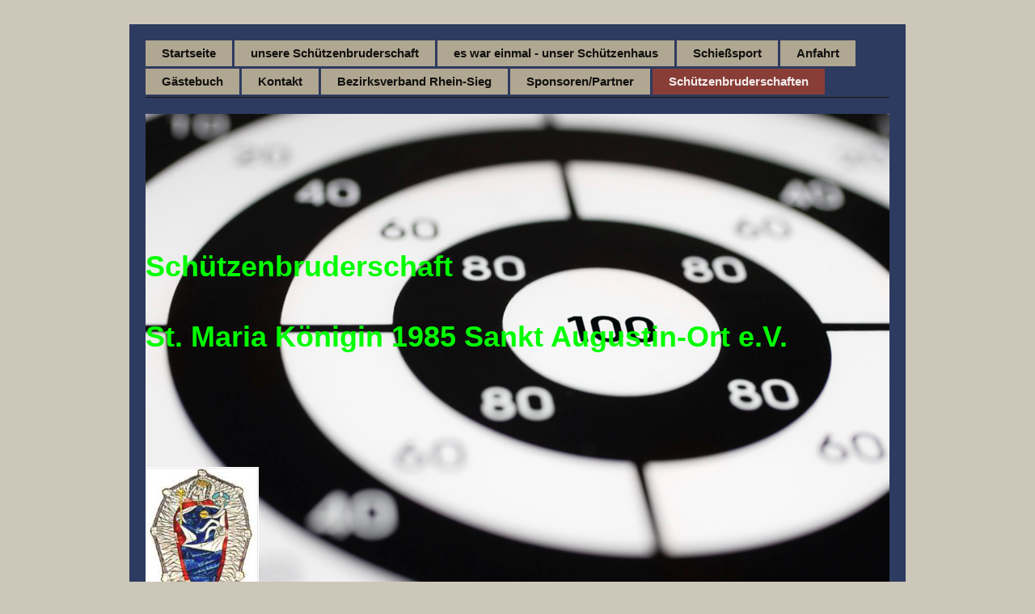

--- FILE ---
content_type: text/html; charset=UTF-8
request_url: https://www.schuetzen-sanktaugustin-ort.de/sch%C3%BCtzenbruderschaften/
body_size: 8118
content:
<!DOCTYPE html>
<html lang="de"  ><head prefix="og: http://ogp.me/ns# fb: http://ogp.me/ns/fb# business: http://ogp.me/ns/business#">
    <meta http-equiv="Content-Type" content="text/html; charset=utf-8"/>
    <meta name="generator" content="IONOS MyWebsite"/>
        
    <link rel="dns-prefetch" href="//cdn.website-start.de/"/>
    <link rel="dns-prefetch" href="//107.mod.mywebsite-editor.com"/>
    <link rel="dns-prefetch" href="https://107.sb.mywebsite-editor.com/"/>
    <link rel="shortcut icon" href="//cdn.website-start.de/favicon.ico"/>
        <title>Schützenbruderschaft Sankt Maria Königin 1985 Sankt Augustin-Ort e.V. - Schützenbruderschaften</title>
    <style type="text/css">@media screen and (max-device-width: 1024px) {.diyw a.switchViewWeb {display: inline !important;}}</style>
    <style type="text/css">@media screen and (min-device-width: 1024px) {
            .mediumScreenDisabled { display:block }
            .smallScreenDisabled { display:block }
        }
        @media screen and (max-device-width: 1024px) { .mediumScreenDisabled { display:none } }
        @media screen and (max-device-width: 568px) { .smallScreenDisabled { display:none } }
                @media screen and (min-width: 1024px) {
            .mobilepreview .mediumScreenDisabled { display:block }
            .mobilepreview .smallScreenDisabled { display:block }
        }
        @media screen and (max-width: 1024px) { .mobilepreview .mediumScreenDisabled { display:none } }
        @media screen and (max-width: 568px) { .mobilepreview .smallScreenDisabled { display:none } }</style>
    <meta name="viewport" content="width=device-width, initial-scale=1, maximum-scale=1, minimal-ui"/>

<meta name="format-detection" content="telephone=no"/>
        <meta name="keywords" content="Schützenbruderschaft, Schießen, Schießtraining"/>
            <meta name="description" content="Neue Seite"/>
            <meta name="robots" content="index,follow"/>
        <link href="//cdn.website-start.de/templates/2064/style.css?1763478093678" rel="stylesheet" type="text/css"/>
    <link href="https://www.schuetzen-sanktaugustin-ort.de/s/style/theming.css?1759161249" rel="stylesheet" type="text/css"/>
    <link href="//cdn.website-start.de/app/cdn/min/group/web.css?1763478093678" rel="stylesheet" type="text/css"/>
<link href="//cdn.website-start.de/app/cdn/min/moduleserver/css/de_DE/common,counter,shoppingbasket?1763478093678" rel="stylesheet" type="text/css"/>
    <link href="//cdn.website-start.de/app/cdn/min/group/mobilenavigation.css?1763478093678" rel="stylesheet" type="text/css"/>
    <link href="https://107.sb.mywebsite-editor.com/app/logstate2-css.php?site=561960094&amp;t=1768848684" rel="stylesheet" type="text/css"/>

<script type="text/javascript">
    /* <![CDATA[ */
var stagingMode = '';
    /* ]]> */
</script>
<script src="https://107.sb.mywebsite-editor.com/app/logstate-js.php?site=561960094&amp;t=1768848684"></script>

    <link href="//cdn.website-start.de/templates/2064/print.css?1763478093678" rel="stylesheet" media="print" type="text/css"/>
    <script type="text/javascript">
    /* <![CDATA[ */
    var systemurl = 'https://107.sb.mywebsite-editor.com/';
    var webPath = '/';
    var proxyName = '';
    var webServerName = 'www.schuetzen-sanktaugustin-ort.de';
    var sslServerUrl = 'https://www.schuetzen-sanktaugustin-ort.de';
    var nonSslServerUrl = 'http://www.schuetzen-sanktaugustin-ort.de';
    var webserverProtocol = 'http://';
    var nghScriptsUrlPrefix = '//107.mod.mywebsite-editor.com';
    var sessionNamespace = 'DIY_SB';
    var jimdoData = {
        cdnUrl:  '//cdn.website-start.de/',
        messages: {
            lightBox: {
    image : 'Bild',
    of: 'von'
}

        },
        isTrial: 0,
        pageId: 926413066    };
    var script_basisID = "561960094";

    diy = window.diy || {};
    diy.web = diy.web || {};

        diy.web.jsBaseUrl = "//cdn.website-start.de/s/build/";

    diy.context = diy.context || {};
    diy.context.type = diy.context.type || 'web';
    /* ]]> */
</script>

<script type="text/javascript" src="//cdn.website-start.de/app/cdn/min/group/web.js?1763478093678" crossorigin="anonymous"></script><script type="text/javascript" src="//cdn.website-start.de/s/build/web.bundle.js?1763478093678" crossorigin="anonymous"></script><script type="text/javascript" src="//cdn.website-start.de/app/cdn/min/group/mobilenavigation.js?1763478093678" crossorigin="anonymous"></script><script src="//cdn.website-start.de/app/cdn/min/moduleserver/js/de_DE/common,counter,shoppingbasket?1763478093678"></script>
<script type="text/javascript" src="https://cdn.website-start.de/proxy/apps/oumae4/resource/dependencies/"></script><script type="text/javascript">
                    if (typeof require !== 'undefined') {
                        require.config({
                            waitSeconds : 10,
                            baseUrl : 'https://cdn.website-start.de/proxy/apps/oumae4/js/'
                        });
                    }
                </script><script type="text/javascript" src="//cdn.website-start.de/app/cdn/min/group/pfcsupport.js?1763478093678" crossorigin="anonymous"></script>    <meta property="og:type" content="business.business"/>
    <meta property="og:url" content="https://www.schuetzen-sanktaugustin-ort.de/schützenbruderschaften/"/>
    <meta property="og:title" content="Schützenbruderschaft Sankt Maria Königin 1985 Sankt Augustin-Ort e.V. - Schützenbruderschaften"/>
            <meta property="og:description" content="Neue Seite"/>
                <meta property="og:image" content="https://www.schuetzen-sanktaugustin-ort.de/s/misc/logo.jpg?t=1768327537"/>
        <meta property="business:contact_data:country_name" content="Deutschland"/>
    
    
    
    
    
    
    
    
</head>


<body class="body   cc-pagemode-default diyfeNoSidebar diy-market-de_DE" data-pageid="926413066" id="page-926413066">
    
    <div class="diyw">
        <div class="diyweb diywebClark">
	<div class="diyfeMobileNav">
		
<nav id="diyfeMobileNav" class="diyfeCA diyfeCA2" role="navigation">
    <a title="Navigation aufklappen/zuklappen">Navigation aufklappen/zuklappen</a>
    <ul class="mainNav1"><li class=" hasSubNavigation"><a data-page-id="919002572" href="https://www.schuetzen-sanktaugustin-ort.de/" class=" level_1"><span>Startseite</span></a><span class="diyfeDropDownSubOpener">&nbsp;</span><div class="diyfeDropDownSubList diyfeCA diyfeCA3"><ul class="mainNav2"><li class=" hasSubNavigation"><a data-page-id="926411054" href="https://www.schuetzen-sanktaugustin-ort.de/aktuelles/" class=" level_2"><span>Aktuelles</span></a></li><li class=" hasSubNavigation"><a data-page-id="926411047" href="https://www.schuetzen-sanktaugustin-ort.de/bilder-gallerie/" class=" level_2"><span>Bilder/Gallerie</span></a></li><li class=" hasSubNavigation"><a data-page-id="919002583" href="https://www.schuetzen-sanktaugustin-ort.de/mitglied-werden/" class=" level_2"><span>Mitglied werden</span></a></li><li class=" hasSubNavigation"><a data-page-id="926411272" href="https://www.schuetzen-sanktaugustin-ort.de/termine/" class=" level_2"><span>Termine</span></a></li><li class=" hasSubNavigation"><a data-page-id="926413095" href="https://www.schuetzen-sanktaugustin-ort.de/letzte-änderung/" class=" level_2"><span>letzte Änderung</span></a></li></ul></div></li><li class=" hasSubNavigation"><a data-page-id="919002580" href="https://www.schuetzen-sanktaugustin-ort.de/unsere-schützenbruderschaft/" class=" level_1"><span>unsere Schützenbruderschaft</span></a><span class="diyfeDropDownSubOpener">&nbsp;</span><div class="diyfeDropDownSubList diyfeCA diyfeCA3"><ul class="mainNav2"><li class=" hasSubNavigation"><a data-page-id="919002573" href="https://www.schuetzen-sanktaugustin-ort.de/unsere-schützenbruderschaft/aktuelles/" class=" level_2"><span>Aktuelles</span></a><span class="diyfeDropDownSubOpener">&nbsp;</span><div class="diyfeDropDownSubList diyfeCA diyfeCA1"><ul class="mainNav3"><li class=" hasSubNavigation"><a data-page-id="926539245" href="https://www.schuetzen-sanktaugustin-ort.de/unsere-schützenbruderschaft/aktuelles/informationen-2025/" class=" level_3"><span>Informationen 2025</span></a></li><li class=" hasSubNavigation"><a data-page-id="926535864" href="https://www.schuetzen-sanktaugustin-ort.de/unsere-schützenbruderschaft/aktuelles/informationen-2024/" class=" level_3"><span>Informationen 2024</span></a></li><li class=" hasSubNavigation"><a data-page-id="926529131" href="https://www.schuetzen-sanktaugustin-ort.de/unsere-schützenbruderschaft/aktuelles/informationen-2023/" class=" level_3"><span>Informationen 2023</span></a></li><li class=" hasSubNavigation"><a data-page-id="926524643" href="https://www.schuetzen-sanktaugustin-ort.de/unsere-schützenbruderschaft/aktuelles/informationen-2022/" class=" level_3"><span>Informationen 2022</span></a></li><li class=" hasSubNavigation"><a data-page-id="926519806" href="https://www.schuetzen-sanktaugustin-ort.de/unsere-schützenbruderschaft/aktuelles/informationen-2021/" class=" level_3"><span>Informationen 2021</span></a></li><li class=" hasSubNavigation"><a data-page-id="926501995" href="https://www.schuetzen-sanktaugustin-ort.de/unsere-schützenbruderschaft/aktuelles/informationen-2020/" class=" level_3"><span>Informationen 2020</span></a></li><li class=" hasSubNavigation"><a data-page-id="926488661" href="https://www.schuetzen-sanktaugustin-ort.de/unsere-schützenbruderschaft/aktuelles/informationen-2019/" class=" level_3"><span>Informationen 2019</span></a></li><li class=" hasSubNavigation"><a data-page-id="926464025" href="https://www.schuetzen-sanktaugustin-ort.de/unsere-schützenbruderschaft/aktuelles/informationen-2018/" class=" level_3"><span>Informationen 2018</span></a></li><li class=" hasSubNavigation"><a data-page-id="926443241" href="https://www.schuetzen-sanktaugustin-ort.de/unsere-schützenbruderschaft/aktuelles/informationen-2017/" class=" level_3"><span>Informationen 2017</span></a></li><li class=" hasSubNavigation"><a data-page-id="926400811" href="https://www.schuetzen-sanktaugustin-ort.de/unsere-schützenbruderschaft/aktuelles/informationen-2016/" class=" level_3"><span>Informationen 2016</span></a></li><li class=" hasSubNavigation"><a data-page-id="926296105" href="https://www.schuetzen-sanktaugustin-ort.de/unsere-schützenbruderschaft/aktuelles/informationen-2015/" class=" level_3"><span>Informationen 2015</span></a></li><li class=" hasSubNavigation"><a data-page-id="926264767" href="https://www.schuetzen-sanktaugustin-ort.de/unsere-schützenbruderschaft/aktuelles/informationen-2014/" class=" level_3"><span>Informationen 2014</span></a></li><li class=" hasSubNavigation"><a data-page-id="926228055" href="https://www.schuetzen-sanktaugustin-ort.de/unsere-schützenbruderschaft/aktuelles/informationen-2013/" class=" level_3"><span>Informationen 2013</span></a></li></ul></div></li><li class=" hasSubNavigation"><a data-page-id="919002575" href="https://www.schuetzen-sanktaugustin-ort.de/unsere-schützenbruderschaft/bilder-galerie/" class=" level_2"><span>Bilder/Galerie</span></a><span class="diyfeDropDownSubOpener">&nbsp;</span><div class="diyfeDropDownSubList diyfeCA diyfeCA1"><ul class="mainNav3"><li class=" hasSubNavigation"><a data-page-id="926540154" href="https://www.schuetzen-sanktaugustin-ort.de/unsere-schützenbruderschaft/bilder-galerie/bilder-2025/" class=" level_3"><span>Bilder 2025</span></a></li><li class=" hasSubNavigation"><a data-page-id="926538442" href="https://www.schuetzen-sanktaugustin-ort.de/unsere-schützenbruderschaft/bilder-galerie/bilder-2024/" class=" level_3"><span>Bilder 2024</span></a></li><li class=" hasSubNavigation"><a data-page-id="926533115" href="https://www.schuetzen-sanktaugustin-ort.de/unsere-schützenbruderschaft/bilder-galerie/bilder-2023/" class=" level_3"><span>Bilder 2023</span></a></li><li class=" hasSubNavigation"><a data-page-id="926525991" href="https://www.schuetzen-sanktaugustin-ort.de/unsere-schützenbruderschaft/bilder-galerie/bilder-2022/" class=" level_3"><span>Bilder 2022</span></a></li><li class=" hasSubNavigation"><a data-page-id="926520695" href="https://www.schuetzen-sanktaugustin-ort.de/unsere-schützenbruderschaft/bilder-galerie/bilder-2021/" class=" level_3"><span>Bilder 2021</span></a></li><li class=" hasSubNavigation"><a data-page-id="926511242" href="https://www.schuetzen-sanktaugustin-ort.de/unsere-schützenbruderschaft/bilder-galerie/bilder-2020/" class=" level_3"><span>Bilder 2020</span></a></li><li class=" hasSubNavigation"><a data-page-id="926488988" href="https://www.schuetzen-sanktaugustin-ort.de/unsere-schützenbruderschaft/bilder-galerie/bilder-2019/" class=" level_3"><span>Bilder 2019</span></a></li><li class=" hasSubNavigation"><a data-page-id="926464026" href="https://www.schuetzen-sanktaugustin-ort.de/unsere-schützenbruderschaft/bilder-galerie/bilder-2018/" class=" level_3"><span>Bilder 2018</span></a></li><li class=" hasSubNavigation"><a data-page-id="926445039" href="https://www.schuetzen-sanktaugustin-ort.de/unsere-schützenbruderschaft/bilder-galerie/bilder-2017/" class=" level_3"><span>Bilder 2017</span></a></li><li class=" hasSubNavigation"><a data-page-id="926356355" href="https://www.schuetzen-sanktaugustin-ort.de/unsere-schützenbruderschaft/bilder-galerie/bilder-2016/" class=" level_3"><span>Bilder 2016</span></a></li><li class=" hasSubNavigation"><a data-page-id="926337136" href="https://www.schuetzen-sanktaugustin-ort.de/unsere-schützenbruderschaft/bilder-galerie/bilder-2015/" class=" level_3"><span>Bilder 2015</span></a></li><li class=" hasSubNavigation"><a data-page-id="926296135" href="https://www.schuetzen-sanktaugustin-ort.de/unsere-schützenbruderschaft/bilder-galerie/bilder-2014/" class=" level_3"><span>Bilder 2014</span></a></li><li class=" hasSubNavigation"><a data-page-id="926296136" href="https://www.schuetzen-sanktaugustin-ort.de/unsere-schützenbruderschaft/bilder-galerie/bilder-2013/" class=" level_3"><span>Bilder 2013</span></a></li><li class=" hasSubNavigation"><a data-page-id="926296140" href="https://www.schuetzen-sanktaugustin-ort.de/unsere-schützenbruderschaft/bilder-galerie/bilder-2012/" class=" level_3"><span>Bilder 2012</span></a></li><li class=" hasSubNavigation"><a data-page-id="926296141" href="https://www.schuetzen-sanktaugustin-ort.de/unsere-schützenbruderschaft/bilder-galerie/bilder-2011/" class=" level_3"><span>Bilder 2011</span></a></li><li class=" hasSubNavigation"><a data-page-id="926296142" href="https://www.schuetzen-sanktaugustin-ort.de/unsere-schützenbruderschaft/bilder-galerie/bilder-2010/" class=" level_3"><span>Bilder 2010</span></a></li><li class=" hasSubNavigation"><a data-page-id="926411863" href="https://www.schuetzen-sanktaugustin-ort.de/unsere-schützenbruderschaft/bilder-galerie/es-war-einmal-von-1987-bis-2009/" class=" level_3"><span>Es war einmal...von 1987 bis 2009</span></a></li></ul></div></li><li class=" hasSubNavigation"><a data-page-id="919002584" href="https://www.schuetzen-sanktaugustin-ort.de/unsere-schützenbruderschaft/chronik-gründung-und-vereinsleben-von-1985-bis-2010/" class=" level_2"><span>Chronik / Gründung und Vereinsleben von 1985 bis 2010</span></a></li><li class=" hasSubNavigation"><a data-page-id="919002577" href="https://www.schuetzen-sanktaugustin-ort.de/unsere-schützenbruderschaft/downloads/" class=" level_2"><span>Downloads</span></a></li><li class=" hasSubNavigation"><a data-page-id="919002590" href="https://www.schuetzen-sanktaugustin-ort.de/unsere-schützenbruderschaft/ehrentafel-ab-1987/" class=" level_2"><span>Ehrentafel ab 1987</span></a></li><li class=" hasSubNavigation"><a data-page-id="919002578" href="https://www.schuetzen-sanktaugustin-ort.de/unsere-schützenbruderschaft/interessante-links/" class=" level_2"><span>Interessante Links</span></a></li><li class=" hasSubNavigation"><a data-page-id="925921647" href="https://www.schuetzen-sanktaugustin-ort.de/unsere-schützenbruderschaft/intern-nur-für-mitglieder/" class=" level_2"><span>Intern (nur für Mitglieder)</span></a><span class="diyfeDropDownSubOpener">&nbsp;</span><div class="diyfeDropDownSubList diyfeCA diyfeCA1"><ul class="mainNav3"><li class=" hasSubNavigation"><a data-page-id="926347735" href="https://www.schuetzen-sanktaugustin-ort.de/unsere-schützenbruderschaft/intern-nur-für-mitglieder/anregungen-kritik-vorschläge/" class=" level_3"><span>Anregungen, Kritik, Vorschläge</span></a></li><li class=" hasSubNavigation"><a data-page-id="926347733" href="https://www.schuetzen-sanktaugustin-ort.de/unsere-schützenbruderschaft/intern-nur-für-mitglieder/geburtstage/" class=" level_3"><span>Geburtstage</span></a></li><li class=" hasSubNavigation"><a data-page-id="926347738" href="https://www.schuetzen-sanktaugustin-ort.de/unsere-schützenbruderschaft/intern-nur-für-mitglieder/neumitglieder/" class=" level_3"><span>Neumitglieder</span></a></li><li class=" hasSubNavigation"><a data-page-id="926347761" href="https://www.schuetzen-sanktaugustin-ort.de/unsere-schützenbruderschaft/intern-nur-für-mitglieder/ausgeschiedene-mitglieder-seit-dem-01-01-2010/" class=" level_3"><span>ausgeschiedene Mitglieder seit dem 01.01.2010</span></a></li><li class=" hasSubNavigation"><a data-page-id="926349090" href="https://www.schuetzen-sanktaugustin-ort.de/unsere-schützenbruderschaft/intern-nur-für-mitglieder/mitglieder-aktuell-nach-eintrittsjahr-in-unsere-schützenbruder-schaft/" class=" level_3"><span>Mitglieder (aktuell nach Eintrittsjahr in unsere Schützenbruder-schaft)</span></a></li><li class=" hasSubNavigation"><a data-page-id="926347763" href="https://www.schuetzen-sanktaugustin-ort.de/unsere-schützenbruderschaft/intern-nur-für-mitglieder/mitgliederstand/" class=" level_3"><span>Mitgliederstand</span></a></li><li class=" hasSubNavigation"><a data-page-id="926348396" href="https://www.schuetzen-sanktaugustin-ort.de/unsere-schützenbruderschaft/intern-nur-für-mitglieder/protokolle-und-einladungen-von-mitgliederversamm-lungen-ab-2008/" class=" level_3"><span>Protokolle und Einladungen von Mitgliederversamm-lungen ab 2008</span></a></li><li class=" hasSubNavigation"><a data-page-id="926444578" href="https://www.schuetzen-sanktaugustin-ort.de/unsere-schützenbruderschaft/intern-nur-für-mitglieder/berichte-von-mitgliederversamm-lungen-ab-2008/" class=" level_3"><span>Berichte von Mitgliederversamm-lungen ab 2008</span></a></li><li class=" hasSubNavigation"><a data-page-id="926542021" href="https://www.schuetzen-sanktaugustin-ort.de/unsere-schützenbruderschaft/intern-nur-für-mitglieder/archivbestand-stadt-sankt-augustin/" class=" level_3"><span>Archivbestand Stadt Sankt Augustin</span></a></li></ul></div></li><li class=" hasSubNavigation"><a data-page-id="926411063" href="https://www.schuetzen-sanktaugustin-ort.de/unsere-schützenbruderschaft/mitgliedschaft/" class=" level_2"><span>Mitgliedschaft</span></a></li><li class=" hasSubNavigation"><a data-page-id="919002582" href="https://www.schuetzen-sanktaugustin-ort.de/unsere-schützenbruderschaft/satzung/" class=" level_2"><span>Satzung</span></a></li><li class=" hasSubNavigation"><a data-page-id="926229302" href="https://www.schuetzen-sanktaugustin-ort.de/unsere-schützenbruderschaft/schützenjugend/" class=" level_2"><span>Schützenjugend</span></a><span class="diyfeDropDownSubOpener">&nbsp;</span><div class="diyfeDropDownSubList diyfeCA diyfeCA1"><ul class="mainNav3"><li class=" hasSubNavigation"><a data-page-id="926492535" href="https://www.schuetzen-sanktaugustin-ort.de/unsere-schützenbruderschaft/schützenjugend/2019-berichte-und-bilder/" class=" level_3"><span>2019 Berichte und Bilder</span></a></li><li class=" hasSubNavigation"><a data-page-id="926469277" href="https://www.schuetzen-sanktaugustin-ort.de/unsere-schützenbruderschaft/schützenjugend/2018-berichte-und-bilder/" class=" level_3"><span>2018 Berichte und Bilder</span></a></li><li class=" hasSubNavigation"><a data-page-id="926442769" href="https://www.schuetzen-sanktaugustin-ort.de/unsere-schützenbruderschaft/schützenjugend/2017-berichte-und-bilder/" class=" level_3"><span>2017 Berichte und Bilder</span></a></li><li class=" hasSubNavigation"><a data-page-id="926412807" href="https://www.schuetzen-sanktaugustin-ort.de/unsere-schützenbruderschaft/schützenjugend/2016-berichte-und-bilder/" class=" level_3"><span>2016 Berichte und Bilder</span></a></li><li class=" hasSubNavigation"><a data-page-id="926347758" href="https://www.schuetzen-sanktaugustin-ort.de/unsere-schützenbruderschaft/schützenjugend/2015-berichte-und-bilder/" class=" level_3"><span>2015 Berichte und Bilder</span></a></li><li class=" hasSubNavigation"><a data-page-id="926229305" href="https://www.schuetzen-sanktaugustin-ort.de/unsere-schützenbruderschaft/schützenjugend/2014-berichte-und-bilder/" class=" level_3"><span>2014 Berichte und Bilder</span></a></li><li class=" hasSubNavigation"><a data-page-id="919002599" href="https://www.schuetzen-sanktaugustin-ort.de/unsere-schützenbruderschaft/schützenjugend/2012-berichte-und-bilder/" class=" level_3"><span>2012 Berichte und Bilder</span></a></li></ul></div></li><li class=" hasSubNavigation"><a data-page-id="919002596" href="https://www.schuetzen-sanktaugustin-ort.de/unsere-schützenbruderschaft/schützen-shop/" class=" level_2"><span>Schützen-Shop</span></a></li><li class=" hasSubNavigation"><a data-page-id="926538411" href="https://www.schuetzen-sanktaugustin-ort.de/unsere-schützenbruderschaft/termine-1/" class=" level_2"><span>Termine</span></a><span class="diyfeDropDownSubOpener">&nbsp;</span><div class="diyfeDropDownSubList diyfeCA diyfeCA1"><ul class="mainNav3"><li class=" hasSubNavigation"><a data-page-id="926541869" href="https://www.schuetzen-sanktaugustin-ort.de/unsere-schützenbruderschaft/termine-1/2026/" class=" level_3"><span>2026</span></a></li><li class=" hasSubNavigation"><a data-page-id="926538412" href="https://www.schuetzen-sanktaugustin-ort.de/unsere-schützenbruderschaft/termine-1/2025/" class=" level_3"><span>2025</span></a></li><li class=" hasSubNavigation"><a data-page-id="926538416" href="https://www.schuetzen-sanktaugustin-ort.de/unsere-schützenbruderschaft/termine-1/2024/" class=" level_3"><span>2024</span></a></li><li class=" hasSubNavigation"><a data-page-id="926538417" href="https://www.schuetzen-sanktaugustin-ort.de/unsere-schützenbruderschaft/termine-1/geburtstage-2025/" class=" level_3"><span>Geburtstage 2025</span></a></li></ul></div></li><li class=" hasSubNavigation"><a data-page-id="919002581" href="https://www.schuetzen-sanktaugustin-ort.de/unsere-schützenbruderschaft/vorstand-gesamt/" class=" level_2"><span>Vorstand (Gesamt)</span></a><span class="diyfeDropDownSubOpener">&nbsp;</span><div class="diyfeDropDownSubList diyfeCA diyfeCA1"><ul class="mainNav3"><li class=" hasSubNavigation"><a data-page-id="926411197" href="https://www.schuetzen-sanktaugustin-ort.de/unsere-schützenbruderschaft/vorstand-gesamt/1-brudermeister/" class=" level_3"><span>1.Brudermeister</span></a></li><li class=" hasSubNavigation"><a data-page-id="926411199" href="https://www.schuetzen-sanktaugustin-ort.de/unsere-schützenbruderschaft/vorstand-gesamt/1-geschäftsführer/" class=" level_3"><span>1.Geschäftsführer</span></a></li><li class=" hasSubNavigation"><a data-page-id="926411200" href="https://www.schuetzen-sanktaugustin-ort.de/unsere-schützenbruderschaft/vorstand-gesamt/1-schatzmeister/" class=" level_3"><span>1.Schatzmeister</span></a></li></ul></div></li><li class=" hasSubNavigation"><a data-page-id="919002589" href="https://www.schuetzen-sanktaugustin-ort.de/unsere-schützenbruderschaft/würdenträger-2012-2022-mit-bildern/" class=" level_2"><span>Würdenträger 2012-2022 mit Bildern</span></a><span class="diyfeDropDownSubOpener">&nbsp;</span><div class="diyfeDropDownSubList diyfeCA diyfeCA1"><ul class="mainNav3"><li class=" hasSubNavigation"><a data-page-id="926529845" href="https://www.schuetzen-sanktaugustin-ort.de/unsere-schützenbruderschaft/würdenträger-2012-2022-mit-bildern/2022/" class=" level_3"><span>2022</span></a></li><li class=" hasSubNavigation"><a data-page-id="926520244" href="https://www.schuetzen-sanktaugustin-ort.de/unsere-schützenbruderschaft/würdenträger-2012-2022-mit-bildern/2020-und-2021/" class=" level_3"><span>2020 und 2021</span></a></li><li class=" hasSubNavigation"><a data-page-id="926504886" href="https://www.schuetzen-sanktaugustin-ort.de/unsere-schützenbruderschaft/würdenträger-2012-2022-mit-bildern/2019/" class=" level_3"><span>2019</span></a></li><li class=" hasSubNavigation"><a data-page-id="926504885" href="https://www.schuetzen-sanktaugustin-ort.de/unsere-schützenbruderschaft/würdenträger-2012-2022-mit-bildern/2018/" class=" level_3"><span>2018</span></a></li><li class=" hasSubNavigation"><a data-page-id="926469279" href="https://www.schuetzen-sanktaugustin-ort.de/unsere-schützenbruderschaft/würdenträger-2012-2022-mit-bildern/2017/" class=" level_3"><span>2017</span></a></li><li class=" hasSubNavigation"><a data-page-id="926419996" href="https://www.schuetzen-sanktaugustin-ort.de/unsere-schützenbruderschaft/würdenträger-2012-2022-mit-bildern/2016/" class=" level_3"><span>2016</span></a></li><li class=" hasSubNavigation"><a data-page-id="926347731" href="https://www.schuetzen-sanktaugustin-ort.de/unsere-schützenbruderschaft/würdenträger-2012-2022-mit-bildern/2015/" class=" level_3"><span>2015</span></a></li><li class=" hasSubNavigation"><a data-page-id="926347730" href="https://www.schuetzen-sanktaugustin-ort.de/unsere-schützenbruderschaft/würdenträger-2012-2022-mit-bildern/2014/" class=" level_3"><span>2014</span></a></li><li class=" hasSubNavigation"><a data-page-id="926227781" href="https://www.schuetzen-sanktaugustin-ort.de/unsere-schützenbruderschaft/würdenträger-2012-2022-mit-bildern/2013/" class=" level_3"><span>2013</span></a></li><li class=" hasSubNavigation"><a data-page-id="926227782" href="https://www.schuetzen-sanktaugustin-ort.de/unsere-schützenbruderschaft/würdenträger-2012-2022-mit-bildern/2012/" class=" level_3"><span>2012</span></a></li></ul></div></li><li class=" hasSubNavigation"><a data-page-id="926536305" href="https://www.schuetzen-sanktaugustin-ort.de/unsere-schützenbruderschaft/würdenträger-1987-2023-siehe-ehrentafel/" class=" level_2"><span>Würdenträger 1987-2023 - siehe Ehrentafel</span></a></li></ul></div></li><li class=" hasSubNavigation"><a data-page-id="926531617" href="https://www.schuetzen-sanktaugustin-ort.de/es-war-einmal-unser-schützenhaus/" class=" level_1"><span>es war einmal - unser Schützenhaus</span></a></li><li class=" hasSubNavigation"><a data-page-id="926531616" href="https://www.schuetzen-sanktaugustin-ort.de/schießsport-1/" class=" level_1"><span>Schießsport</span></a><span class="diyfeDropDownSubOpener">&nbsp;</span><div class="diyfeDropDownSubList diyfeCA diyfeCA3"><ul class="mainNav2"><li class=" hasSubNavigation"><a data-page-id="926485490" href="https://www.schuetzen-sanktaugustin-ort.de/schießsport-1/bezirkspokal/" class=" level_2"><span>Bezirkspokal</span></a><span class="diyfeDropDownSubOpener">&nbsp;</span><div class="diyfeDropDownSubList diyfeCA diyfeCA1"><ul class="mainNav3"><li class=" hasSubNavigation"><a data-page-id="926485493" href="https://www.schuetzen-sanktaugustin-ort.de/schießsport-1/bezirkspokal/2018-2019/" class=" level_3"><span>2018/2019</span></a></li></ul></div></li><li class=" hasSubNavigation"><a data-page-id="926229366" href="https://www.schuetzen-sanktaugustin-ort.de/schießsport-1/bruderschafts-vergleichskämpfe/" class=" level_2"><span>Bruderschafts-vergleichskämpfe</span></a><span class="diyfeDropDownSubOpener">&nbsp;</span><div class="diyfeDropDownSubList diyfeCA diyfeCA1"><ul class="mainNav3"><li class=" hasSubNavigation"><a data-page-id="926484169" href="https://www.schuetzen-sanktaugustin-ort.de/schießsport-1/bruderschafts-vergleichskämpfe/2018-2019/" class=" level_3"><span>2018/2019</span></a></li><li class=" hasSubNavigation"><a data-page-id="926469275" href="https://www.schuetzen-sanktaugustin-ort.de/schießsport-1/bruderschafts-vergleichskämpfe/2017-2018/" class=" level_3"><span>2017/2018</span></a></li><li class=" hasSubNavigation"><a data-page-id="926469273" href="https://www.schuetzen-sanktaugustin-ort.de/schießsport-1/bruderschafts-vergleichskämpfe/2016-2017/" class=" level_3"><span>2016/2017</span></a></li><li class=" hasSubNavigation"><a data-page-id="926364619" href="https://www.schuetzen-sanktaugustin-ort.de/schießsport-1/bruderschafts-vergleichskämpfe/2015-2016-infos/" class=" level_3"><span>2015/2016                                                  Infos</span></a></li><li class=" hasSubNavigation"><a data-page-id="926365276" href="https://www.schuetzen-sanktaugustin-ort.de/schießsport-1/bruderschafts-vergleichskämpfe/2015-2016-ergebnisse-mannschaft-i/" class=" level_3"><span>2015/2016 Ergebnisse Mannschaft I</span></a></li><li class=" hasSubNavigation"><a data-page-id="926365277" href="https://www.schuetzen-sanktaugustin-ort.de/schießsport-1/bruderschafts-vergleichskämpfe/2015-2016-ergebnisse-mannschaft-ii/" class=" level_3"><span>2015/2016 Ergebnisse Mannschaft II</span></a></li><li class=" hasSubNavigation"><a data-page-id="919002597" href="https://www.schuetzen-sanktaugustin-ort.de/schießsport-1/bruderschafts-vergleichskämpfe/2012-2013/" class=" level_3"><span>2012/2013</span></a></li></ul></div></li><li class=" hasSubNavigation"><a data-page-id="926229365" href="https://www.schuetzen-sanktaugustin-ort.de/schießsport-1/schießwettbewerbe/" class=" level_2"><span>Schießwettbewerbe</span></a><span class="diyfeDropDownSubOpener">&nbsp;</span><div class="diyfeDropDownSubList diyfeCA diyfeCA1"><ul class="mainNav3"><li class=" hasSubNavigation"><a data-page-id="926526829" href="https://www.schuetzen-sanktaugustin-ort.de/schießsport-1/schießwettbewerbe/2022/" class=" level_3"><span>2022</span></a></li><li class=" hasSubNavigation"><a data-page-id="926492536" href="https://www.schuetzen-sanktaugustin-ort.de/schießsport-1/schießwettbewerbe/2019/" class=" level_3"><span>2019</span></a></li><li class=" hasSubNavigation"><a data-page-id="926469276" href="https://www.schuetzen-sanktaugustin-ort.de/schießsport-1/schießwettbewerbe/2018/" class=" level_3"><span>2018</span></a></li><li class=" hasSubNavigation"><a data-page-id="926448611" href="https://www.schuetzen-sanktaugustin-ort.de/schießsport-1/schießwettbewerbe/2017/" class=" level_3"><span>2017</span></a></li><li class=" hasSubNavigation"><a data-page-id="926411941" href="https://www.schuetzen-sanktaugustin-ort.de/schießsport-1/schießwettbewerbe/2016/" class=" level_3"><span>2016</span></a></li><li class=" hasSubNavigation"><a data-page-id="926323549" href="https://www.schuetzen-sanktaugustin-ort.de/schießsport-1/schießwettbewerbe/2015/" class=" level_3"><span>2015</span></a></li><li class=" hasSubNavigation"><a data-page-id="926277639" href="https://www.schuetzen-sanktaugustin-ort.de/schießsport-1/schießwettbewerbe/2014/" class=" level_3"><span>2014</span></a></li><li class=" hasSubNavigation"><a data-page-id="926228068" href="https://www.schuetzen-sanktaugustin-ort.de/schießsport-1/schießwettbewerbe/2013/" class=" level_3"><span>2013</span></a></li></ul></div></li></ul></div></li><li class=" hasSubNavigation"><a data-page-id="926531608" href="https://www.schuetzen-sanktaugustin-ort.de/anfahrt-1/" class=" level_1"><span>Anfahrt</span></a></li><li class=" hasSubNavigation"><a data-page-id="919002595" href="https://www.schuetzen-sanktaugustin-ort.de/gästebuch/" class=" level_1"><span>Gästebuch</span></a></li><li class=" hasSubNavigation"><a data-page-id="919002586" href="https://www.schuetzen-sanktaugustin-ort.de/kontakt/" class=" level_1"><span>Kontakt</span></a></li><li class=" hasSubNavigation"><a data-page-id="926228093" href="https://www.schuetzen-sanktaugustin-ort.de/bezirksverband-rhein-sieg/" class=" level_1"><span>Bezirksverband Rhein-Sieg</span></a><span class="diyfeDropDownSubOpener">&nbsp;</span><div class="diyfeDropDownSubList diyfeCA diyfeCA3"><ul class="mainNav2"><li class=" hasSubNavigation"><a data-page-id="926538462" href="https://www.schuetzen-sanktaugustin-ort.de/bezirksverband-rhein-sieg/2024/" class=" level_2"><span>2024</span></a></li><li class=" hasSubNavigation"><a data-page-id="926530528" href="https://www.schuetzen-sanktaugustin-ort.de/bezirksverband-rhein-sieg/2023/" class=" level_2"><span>2023</span></a></li><li class=" hasSubNavigation"><a data-page-id="926525089" href="https://www.schuetzen-sanktaugustin-ort.de/bezirksverband-rhein-sieg/2022/" class=" level_2"><span>2022</span></a></li><li class=" hasSubNavigation"><a data-page-id="926504780" href="https://www.schuetzen-sanktaugustin-ort.de/bezirksverband-rhein-sieg/2020/" class=" level_2"><span>2020</span></a></li><li class=" hasSubNavigation"><a data-page-id="926490989" href="https://www.schuetzen-sanktaugustin-ort.de/bezirksverband-rhein-sieg/2019/" class=" level_2"><span>2019</span></a></li><li class=" hasSubNavigation"><a data-page-id="926461773" href="https://www.schuetzen-sanktaugustin-ort.de/bezirksverband-rhein-sieg/2018/" class=" level_2"><span>2018</span></a></li><li class=" hasSubNavigation"><a data-page-id="926443893" href="https://www.schuetzen-sanktaugustin-ort.de/bezirksverband-rhein-sieg/2017/" class=" level_2"><span>2017</span></a></li><li class=" hasSubNavigation"><a data-page-id="926407902" href="https://www.schuetzen-sanktaugustin-ort.de/bezirksverband-rhein-sieg/2016/" class=" level_2"><span>2016</span></a></li><li class=" hasSubNavigation"><a data-page-id="926296114" href="https://www.schuetzen-sanktaugustin-ort.de/bezirksverband-rhein-sieg/2015/" class=" level_2"><span>2015</span></a></li><li class=" hasSubNavigation"><a data-page-id="926289436" href="https://www.schuetzen-sanktaugustin-ort.de/bezirksverband-rhein-sieg/2014/" class=" level_2"><span>2014</span></a></li><li class=" hasSubNavigation"><a data-page-id="926228070" href="https://www.schuetzen-sanktaugustin-ort.de/bezirksverband-rhein-sieg/2013/" class=" level_2"><span>2013</span></a></li><li class=" hasSubNavigation"><a data-page-id="926416966" href="https://www.schuetzen-sanktaugustin-ort.de/bezirksverband-rhein-sieg/schützenbruderschaften-und-bruderrat-des-bezirksverband-rhein-sieg/" class=" level_2"><span>Schützenbruderschaften und Bruderrat des Bezirksverband Rhein-Sieg</span></a></li></ul></div></li><li class=" hasSubNavigation"><a data-page-id="926410850" href="https://www.schuetzen-sanktaugustin-ort.de/sponsoren-partner/" class=" level_1"><span>Sponsoren/Partner</span></a></li><li class="current hasSubNavigation"><a data-page-id="926413066" href="https://www.schuetzen-sanktaugustin-ort.de/schützenbruderschaften/" class="current level_1"><span>Schützenbruderschaften</span></a></li></ul></nav>
	</div>
	<div class="diywebNav diywebNavMain diywebNav1 diywebNavHorizontal">
		<div class="diywebLiveArea">
			<div class="diywebMainGutter">
				<div class="diyfeGE diyfeCA diyfeCA2">
					<div class="diywebGutter">
						<div class="webnavigation"><ul id="mainNav1" class="mainNav1"><li class="navTopItemGroup_1"><a data-page-id="919002572" href="https://www.schuetzen-sanktaugustin-ort.de/" class="level_1"><span>Startseite</span></a></li><li class="navTopItemGroup_2"><a data-page-id="919002580" href="https://www.schuetzen-sanktaugustin-ort.de/unsere-schützenbruderschaft/" class="level_1"><span>unsere Schützenbruderschaft</span></a></li><li class="navTopItemGroup_3"><a data-page-id="926531617" href="https://www.schuetzen-sanktaugustin-ort.de/es-war-einmal-unser-schützenhaus/" class="level_1"><span>es war einmal - unser Schützenhaus</span></a></li><li class="navTopItemGroup_4"><a data-page-id="926531616" href="https://www.schuetzen-sanktaugustin-ort.de/schießsport-1/" class="level_1"><span>Schießsport</span></a></li><li class="navTopItemGroup_5"><a data-page-id="926531608" href="https://www.schuetzen-sanktaugustin-ort.de/anfahrt-1/" class="level_1"><span>Anfahrt</span></a></li><li class="navTopItemGroup_6"><a data-page-id="919002595" href="https://www.schuetzen-sanktaugustin-ort.de/gästebuch/" class="level_1"><span>Gästebuch</span></a></li><li class="navTopItemGroup_7"><a data-page-id="919002586" href="https://www.schuetzen-sanktaugustin-ort.de/kontakt/" class="level_1"><span>Kontakt</span></a></li><li class="navTopItemGroup_8"><a data-page-id="926228093" href="https://www.schuetzen-sanktaugustin-ort.de/bezirksverband-rhein-sieg/" class="level_1"><span>Bezirksverband Rhein-Sieg</span></a></li><li class="navTopItemGroup_9"><a data-page-id="926410850" href="https://www.schuetzen-sanktaugustin-ort.de/sponsoren-partner/" class="level_1"><span>Sponsoren/Partner</span></a></li><li class="navTopItemGroup_10"><a data-page-id="926413066" href="https://www.schuetzen-sanktaugustin-ort.de/schützenbruderschaften/" class="current level_1"><span>Schützenbruderschaften</span></a></li></ul></div>
					</div>
				</div>
			</div>
		</div>
	</div>
	<div class="diywebEmotionHeader">
		<div class="diywebLiveArea">
			<div class="diywebMainGutter">
				<div class="diyfeGE">
					<div class="diywebGutter">
						
<style type="text/css" media="all">
.diyw div#emotion-header {
        max-width: 920px;
        max-height: 625px;
                background: #A0A0A0;
    }

.diyw div#emotion-header-title-bg {
    left: 0%;
    top: 78%;
    width: 0%;
    height: 0%;

    background-color: #fa898d;
    opacity: 0.50;
    filter: alpha(opacity = 50.25);
    }
.diyw img#emotion-header-logo {
    left: 0.00%;
    top: 69.92%;
    background: transparent;
            width: 15.22%;
        height: 30.08%;
            }

.diyw div#emotion-header strong#emotion-header-title {
    left: 5%;
    top: 76%;
    color: #02fd02;
        font: normal bold 36px/120% 'Arial Black', Gadget, sans-serif;
}

.diyw div#emotion-no-bg-container{
    max-height: 625px;
}

.diyw div#emotion-no-bg-container .emotion-no-bg-height {
    margin-top: 67.93%;
}
</style>
<div id="emotion-header" data-action="loadView" data-params="active" data-imagescount="7">
            <img src="https://www.schuetzen-sanktaugustin-ort.de/s/img/emotionheader.jpg?1703453112.920px.625px" id="emotion-header-img" alt=""/>
            
        <div id="ehSlideshowPlaceholder">
            <div id="ehSlideShow">
                <div class="slide-container">
                                        <div style="background-color: #A0A0A0">
                            <img src="https://www.schuetzen-sanktaugustin-ort.de/s/img/emotionheader.jpg?1703453112.920px.625px" alt=""/>
                        </div>
                                    </div>
            </div>
        </div>


        <script type="text/javascript">
        //<![CDATA[
                diy.module.emotionHeader.slideShow.init({ slides: [{"url":"https:\/\/www.schuetzen-sanktaugustin-ort.de\/s\/img\/emotionheader.jpg?1703453112.920px.625px","image_alt":"","bgColor":"#A0A0A0"},{"url":"https:\/\/www.schuetzen-sanktaugustin-ort.de\/s\/img\/emotionheader_1.JPG?1703453112.920px.625px","image_alt":"","bgColor":"#A0A0A0"},{"url":"https:\/\/www.schuetzen-sanktaugustin-ort.de\/s\/img\/emotionheader_2.JPG?1703453112.920px.625px","image_alt":"","bgColor":"#A0A0A0"},{"url":"https:\/\/www.schuetzen-sanktaugustin-ort.de\/s\/img\/emotionheader_3.jpg?1703453112.920px.625px","image_alt":"","bgColor":"#A0A0A0"},{"url":"https:\/\/www.schuetzen-sanktaugustin-ort.de\/s\/img\/emotionheader_4.jpg?1703453112.920px.625px","image_alt":"","bgColor":"#A0A0A0"},{"url":"https:\/\/www.schuetzen-sanktaugustin-ort.de\/s\/img\/emotionheader_5.JPEG?1703453112.920px.625px","image_alt":"","bgColor":"#A0A0A0"},{"url":"https:\/\/www.schuetzen-sanktaugustin-ort.de\/s\/img\/emotionheader_6.jpg?1703453112.920px.625px","image_alt":"","bgColor":"#A0A0A0"}] });
        //]]>
        </script>

    
                        <a href="https://www.schuetzen-sanktaugustin-ort.de/">
        
                    <img id="emotion-header-logo" src="https://www.schuetzen-sanktaugustin-ort.de/s/misc/logo.jpg?t=1768327537" alt="Schützenbruderschaft St. Maria Königin Sankt Augustin-Ort e.V."/>
        
                    </a>
            
                  	<div id="emotion-header-title-bg"></div>
    
            <strong id="emotion-header-title" style="text-align: left">Schützenbruderschaft 

St. Maria Königin 1985 Sankt Augustin-Ort e.V.



</strong>
                    <div class="notranslate">
                <svg xmlns="http://www.w3.org/2000/svg" version="1.1" id="emotion-header-title-svg" viewBox="0 0 920 625" preserveAspectRatio="xMinYMin meet"><text style="font-family:'Arial Black', Gadget, sans-serif;font-size:36px;font-style:normal;font-weight:bold;fill:#02fd02;line-height:1.2em;"><tspan x="0" style="text-anchor: start" dy="0.95em">Schützenbruderschaft </tspan><tspan x="0" style="text-anchor: start" dy="1.2em"> </tspan><tspan x="0" style="text-anchor: start" dy="1.2em">St. Maria Königin 1985 Sankt Augustin-Ort e.V.</tspan><tspan x="0" style="text-anchor: start" dy="1.2em"> </tspan><tspan x="0" style="text-anchor: start" dy="1.2em"> </tspan><tspan x="0" style="text-anchor: start" dy="1.2em"> </tspan><tspan x="0" style="text-anchor: start" dy="1.2em"> </tspan></text></svg>
            </div>
            
    
    <script type="text/javascript">
    //<![CDATA[
    (function ($) {
        function enableSvgTitle() {
                        var titleSvg = $('svg#emotion-header-title-svg'),
                titleHtml = $('#emotion-header-title'),
                emoWidthAbs = 920,
                emoHeightAbs = 625,
                offsetParent,
                titlePosition,
                svgBoxWidth,
                svgBoxHeight;

                        if (titleSvg.length && titleHtml.length) {
                offsetParent = titleHtml.offsetParent();
                titlePosition = titleHtml.position();
                svgBoxWidth = titleHtml.width();
                svgBoxHeight = titleHtml.height();

                                titleSvg.get(0).setAttribute('viewBox', '0 0 ' + svgBoxWidth + ' ' + svgBoxHeight);
                titleSvg.css({
                   left: Math.roundTo(100 * titlePosition.left / offsetParent.width(), 3) + '%',
                   top: Math.roundTo(100 * titlePosition.top / offsetParent.height(), 3) + '%',
                   width: Math.roundTo(100 * svgBoxWidth / emoWidthAbs, 3) + '%',
                   height: Math.roundTo(100 * svgBoxHeight / emoHeightAbs, 3) + '%'
                });

                titleHtml.css('visibility','hidden');
                titleSvg.css('visibility','visible');
            }
        }

        
            var posFunc = function($, overrideSize) {
                var elems = [], containerWidth, containerHeight;
                                    elems.push({
                        selector: '#emotion-header-title',
                        overrideSize: true,
                        horPos: 0,
                        vertPos: 45.62                    });
                    lastTitleWidth = $('#emotion-header-title').width();
                                                elems.push({
                    selector: '#emotion-header-title-bg',
                    horPos: 0,
                    vertPos: 100                });
                                
                containerWidth = parseInt('920');
                containerHeight = parseInt('625');

                for (var i = 0; i < elems.length; ++i) {
                    var el = elems[i],
                        $el = $(el.selector),
                        pos = {
                            left: el.horPos,
                            top: el.vertPos
                        };
                    if (!$el.length) continue;
                    var anchorPos = $el.anchorPosition();
                    anchorPos.$container = $('#emotion-header');

                    if (overrideSize === true || el.overrideSize === true) {
                        anchorPos.setContainerSize(containerWidth, containerHeight);
                    } else {
                        anchorPos.setContainerSize(null, null);
                    }

                    var pxPos = anchorPos.fromAnchorPosition(pos),
                        pcPos = anchorPos.toPercentPosition(pxPos);

                    var elPos = {};
                    if (!isNaN(parseFloat(pcPos.top)) && isFinite(pcPos.top)) {
                        elPos.top = pcPos.top + '%';
                    }
                    if (!isNaN(parseFloat(pcPos.left)) && isFinite(pcPos.left)) {
                        elPos.left = pcPos.left + '%';
                    }
                    $el.css(elPos);
                }

                // switch to svg title
                enableSvgTitle();
            };

                        var $emotionImg = jQuery('#emotion-header-img');
            if ($emotionImg.length > 0) {
                // first position the element based on stored size
                posFunc(jQuery, true);

                // trigger reposition using the real size when the element is loaded
                var ehLoadEvTriggered = false;
                $emotionImg.one('load', function(){
                    posFunc(jQuery);
                    ehLoadEvTriggered = true;
                                        diy.module.emotionHeader.slideShow.start();
                                    }).each(function() {
                                        if(this.complete || typeof this.complete === 'undefined') {
                        jQuery(this).load();
                    }
                });

                                noLoadTriggeredTimeoutId = setTimeout(function() {
                    if (!ehLoadEvTriggered) {
                        posFunc(jQuery);
                    }
                    window.clearTimeout(noLoadTriggeredTimeoutId)
                }, 5000);//after 5 seconds
            } else {
                jQuery(function(){
                    posFunc(jQuery);
                });
            }

                        if (jQuery.isBrowser && jQuery.isBrowser.ie8) {
                var longTitleRepositionCalls = 0;
                longTitleRepositionInterval = setInterval(function() {
                    if (lastTitleWidth > 0 && lastTitleWidth != jQuery('#emotion-header-title').width()) {
                        posFunc(jQuery);
                    }
                    longTitleRepositionCalls++;
                    // try this for 5 seconds
                    if (longTitleRepositionCalls === 5) {
                        window.clearInterval(longTitleRepositionInterval);
                    }
                }, 1000);//each 1 second
            }

            }(jQuery));
    //]]>
    </script>

    </div>

					</div>
				</div>
			</div>
		</div>
	</div>
	<div class="diywebContent">
		<div class="diywebLiveArea">
			<div class="diywebMainGutter">
				<div class="diyfeGridGroup diyfeCA diyfeCA1">
					<div class="diywebNav diywebNav23 diyfeGE diywebHideOnSmallMedium">
						<div class="diyfeGE">
							<div class="diywebGutter">
								<div class="webnavigation"></div>
							</div>
						</div>
					</div>
					<div class="diywebMain diyfeGE">
						<div class="diywebGutter">
							
        <div id="content_area">
        	<div id="content_start"></div>
        	
        
        <div id="matrix_1027189223" class="sortable-matrix" data-matrixId="1027189223"><div class="n module-type-header diyfeLiveArea "> <h1><span class="diyfeDecoration">befreundete Schützenbruderschaften</span></h1> </div><div class="n module-type-text diyfeLiveArea "> <ul>
<li><span style="color:#eaebef;"><strong>Schützenbruderschaft St. Augustinus Bödingen</strong></span></li>
<li><strong><a href="http://www.schuetzenboedingen.de" target="_blank"><span style="color:#eaebef;">www.schuetzenboedingen.de</span></a></strong></li>
<li> </li>
<li><span style="color:#eaebef;"><strong>Schützenbruderschaft St. Michael Geistingen</strong></span></li>
<li><strong><a href="http://www.st-michael-geistingen.de" target="_blank"><span style="color:#eaebef;">www.st-michael-geistingen.de</span></a></strong></li>
<li> </li>
<li><span style="color:#eaebef;"><strong>Schützenbruderschaft St. Sebastianus Hangelar</strong></span></li>
<li><strong><a href="http://www.schuetzen-hangelar.de" target="_blank"><span style="color:#eaebef;">www.schuetzen-hangelar.de</span></a></strong></li>
<li> </li>
<li><span style="color:#eaebef;"><strong>S</strong></span><span style="color:#eaebef;"><strong>chützenbruderschaft St. Sebastianus Menden</strong></span></li>
<li>
<p><strong><a href="http://www.schuetzenmenden-rhld.de" target="_blank"><span style="color:#eaebef;">www.schuetzenmenden-rhld.de</span></a></strong></p>
</li>
<li>
<p> </p>
</li>
<li>
<p><span style="color:#eaebef;"><strong>Schützenbruderschaft St. Aloysius Mühleip</strong></span></p>
</li>
<li>
<p><strong><a href="http://www.sch%C3%BCtzen-m%C3%BChleip.de" target="_blank"><span style="color:#eaebef;">www.schützen-mühleip.de</span></a></strong></p>
</li>
<li>
<p> </p>
</li>
<li style="text-align:left;"><span style="color:#eaebef;"><strong>Schützenbruderschaft St. Antonius Niederpleis</strong></span></li>
<li><strong><a href="http://www.schuetzen-niederpleis.de"><span style="color:#eaebef;">www.schuetzen-niederpleis.de</span></a></strong></li>
<li> </li>
<li><span style="color:#eaebef;"><strong>Schützenbruderschaft St. Hubertus Oberlar</strong></span></li>
<li><strong><a href="http://www.schuetzen-oberlar.de" target="_blank"><span style="color:#eaebef;">www.schuetzen-oberlar.de</span></a></strong></li>
<li> </li>
<li><span style="color:#eaebef;"><strong>Schützenbruderschaft St. Sebastianus Pützchen</strong></span></li>
<li><strong><a href="http://www.schuetzen-puetzchen.de" target="_blank"><span style="color:#eaebef;">www.schuetzen-puetzchen.de</span></a></strong></li>
<li> </li>
<li><span style="color:#eaebef;"><strong>Schützenbruderschaft Hubertus 08 Siegburg</strong></span></li>
<li><strong><a href="http://www.hubertus08.de" target="_blank"><span style="color:#eaebef;">www.hubertus08.de</span></a></strong></li>
<li> </li>
<li><span style="color:#eaebef;"><strong>Schützenbruderschaft St. Servatius Siegburg-Zange</strong></span></li>
<li><strong><a href="http://www.schuetzenbruderschaft-st-servatius.de" target="_blank"><span style="color:#eaebef;">www.schuetzenbruderschaft-st-servatius.de</span></a></strong></li>
<li> </li>
<li><span style="color:#eaebef;"><strong>Schützenbruderschaft St. Hubertus Sieglar</strong></span></li>
<li><strong><a href="http://www.sch%C3%BCtzen-sieglar.de" target="_blank"><span style="color:#eaebef;">www.schützen-sieglar.de</span></a></strong></li>
<li> </li>
<li><span style="color:#eaebef;"><strong>Feller Schützenkompanie St. Johann in Tirol</strong></span></li>
<li><strong><a href="http://www.fellerschuetzen.at" target="_blank"><span style="color:#eaebef;">www.fellerschuetzen.at</span></a></strong></li>
</ul> </div></div>
        
        
        </div>
						</div>
					</div>
					<div class="diywebSecondary diyfeGE diyfeCA diyfeCA3">
						<div class="diywebSidebar">
							<div class="diyfeGE">
								<div class="diywebGutter">
									
								</div>
							</div>
						</div>
					</div>
				</div>
			</div>
		</div>
	</div>
	<div class="diywebFooter">
		<div class="diywebLiveArea">
			<div class="diywebMainGutter">
				<div class="diyfeGE diywebPull diyfeCA diyfeCA4">
					<div class="diywebGutter">
						<div id="contentfooter">
    <div class="leftrow">
                        <a rel="nofollow" href="javascript:window.print();">
                    <img class="inline" height="14" width="18" src="//cdn.website-start.de/s/img/cc/printer.gif" alt=""/>
                    Druckversion                </a> <span class="footer-separator">|</span>
                <a href="https://www.schuetzen-sanktaugustin-ort.de/sitemap/">Sitemap</a>
                        <br/> © Schützenbruderschaft St. Maria Königin 1985 Sankt Augustin-Ort e.V.<br/>
<a href="http://www.schuetzen-sanktaugustin-ort.de/impressum/">Impressum</a> <a href="http://www.schuetzen-sanktaugustin-ort.de/haftungsausschluss-disclaimer/">Haftungsausschluss</a> <a href="http://www.schuetzen-sanktaugustin-ort.de/datenschutz/">Datenschutz</a><br/>
letzte Änderung durch den Administrator: 03.01.2026
            </div>
    <script type="text/javascript">
        window.diy.ux.Captcha.locales = {
            generateNewCode: 'Neuen Code generieren',
            enterCode: 'Bitte geben Sie den Code ein'
        };
        window.diy.ux.Cap2.locales = {
            generateNewCode: 'Neuen Code generieren',
            enterCode: 'Bitte geben Sie den Code ein'
        };
    </script>
    <div class="rightrow">
                <p><a class="diyw switchViewWeb" href="javascript:switchView('desktop');">Webansicht</a><a class="diyw switchViewMobile" href="javascript:switchView('mobile');">Mobile-Ansicht</a></p>
                <span class="loggedin">
            <a rel="nofollow" id="logout" href="https://107.sb.mywebsite-editor.com/app/cms/logout.php">Logout</a> <span class="footer-separator">|</span>
            <a rel="nofollow" id="edit" href="https://107.sb.mywebsite-editor.com/app/561960094/926413066/">Seite bearbeiten</a>
        </span>
    </div>
</div>


					</div>
				</div>
			</div>
		</div>
	</div>
</div>    </div>

    
    </body>


<!-- rendered at Tue, 13 Jan 2026 19:05:38 +0100 -->
</html>
